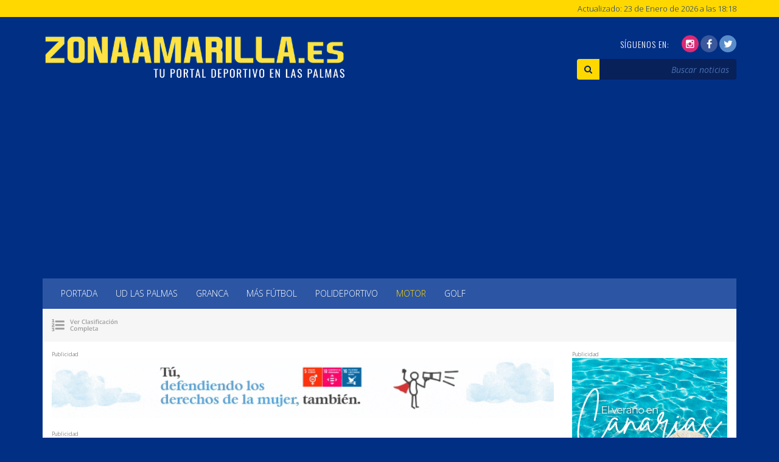

--- FILE ---
content_type: text/html; charset=UTF-8
request_url: https://zonaamarilla.es/2024/04/18/19962-inscripcion-de-altisima-calidad-para-el-48-rally-islas-canarias.html
body_size: 11019
content:
<!DOCTYPE html>
<html lang="es">
    <head>


        <meta charset="utf-8">
        <meta http-equiv="X-UA-Compatible" content="IE=edge">
        <meta name="viewport" content="width=device-width, initial-scale=1, maximum-scale=1">
        <meta name="description" content="Portal deportivo de Las Palmas. Noticias de la UD Las Palmas, Granca, Motor y el deporte regional. Lo que otros no quieren, nosotros te lo contamos.">
        <meta name="keywords" content="UD Las Palmas,CB Gran Canaria,Granca,Las Palmas Atlético,Filial UD Las Palmas,UD,Las Palmas,Gran Canaria,Zona Amarilla,Las Palmas C,Dreamland Gran Canaria">
        
			<meta property="og:image" content="https://zonaamarilla.es/cmsAdmin/uploads/o_1hro9d00q1gsijus7l4su1cd4a.jpg" />
			<meta property="og:image:width" content="1000" />
			<meta property="og:image:height" content="374" />


			<meta property="og:type" content="article" />
			<meta property="og:url" content="https://zonaamarilla.es/2024/04/18/19962-inscripcion-de-altisima-calidad-para-el-48-rally-islas-canarias.html" />
			<meta property="og:title" content="Inscripci&oacute;n de alt&iacute;sima calidad para el 48 Rally Islas Canarias" />
			<meta property="og:description" content="" />

            <meta property="twitter:card" content="summary_large_image">
		        <!-- The above 3 meta tags *must* come first in the head; any other head content must come *after* these tags -->
        <title>Inscripción de altísima calidad para el 48 Rally Islas Canarias</title>

        
        <!-- Bootstrap -->
        <link href="/template/estandar/css/bootstrap.min.css" rel="stylesheet">

        <link rel="stylesheet" href="https://maxcdn.bootstrapcdn.com/font-awesome/4.3.0/css/font-awesome.min.css">
        <link rel="stylesheet" href="/template/estandar/css/swipebox.min.css" type="text/css" media="screen" />
        <link rel="stylesheet" href="/template/estandar/css/jquery.bxslider.css" type="text/css" media="screen" />
        <link rel="stylesheet" href="/template/estandar/css/social-likes_birman.css" type="text/css" media="screen" />

        <link rel="stylesheet" href="/template/estandar/style.css" type="text/css" media="screen" />
        <link rel="stylesheet" href="/template/estandar/css/rrssb.css" type="text/css" media="screen" />

        <link rel="shortcut icon" href="/template/estandar/icons/favicon.ico" type="image/x-icon" />
        <link rel="apple-touch-icon" href="/template/estandar/icons/apple-touch-icon.png" />
        <link rel="apple-touch-icon" sizes="57x57" href="/template/estandar/icons/apple-touch-icon-57x57.png" />
        <link rel="apple-touch-icon" sizes="72x72" href="/template/estandar/icons/apple-touch-icon-72x72.png" />
        <link rel="apple-touch-icon" sizes="76x76" href="/template/estandar/icons/apple-touch-icon-76x76.png" />
        <link rel="apple-touch-icon" sizes="114x114" href="/template/estandar/icons/apple-touch-icon-114x114.png" />
        <link rel="apple-touch-icon" sizes="120x120" href="/template/estandar/icons/apple-touch-icon-120x120.png" />
        <link rel="apple-touch-icon" sizes="144x144" href="/template/estandar/icons/apple-touch-icon-144x144.png" />
        <link rel="apple-touch-icon" sizes="152x152" href="/template/estandar/icons/apple-touch-icon-152x152.png" />
        <link rel="apple-touch-icon" sizes="180x180" href="/template/estandar/icons/apple-touch-icon-180x180.png" />


        <!-- HTML5 shim and Respond.js for IE8 support of HTML5 elements and media queries -->
        <!-- WARNING: Respond.js doesn't work if you view the page via file:// -->
        <!--[if lt IE 9]>
<script src="https://oss.maxcdn.com/html5shiv/3.7.2/html5shiv.min.js"></script>
<script src="https://oss.maxcdn.com/respond/1.4.2/respond.min.js"></script>
<![endif]-->





        <!--<script data-ad-client="ca-pub-2843790855342813" async src="https://pagead2.googlesyndication.com/pagead/js/adsbygoogle.js"></script>-->
        <script src="https://ajax.googleapis.com/ajax/libs/jquery/1.11.1/jquery.min.js"></script>
                
        <script>

            //google
            var d = document,
                h = d.getElementsByTagName('head')[0],
                s = d.createElement('script');
            s.type = 'text/javascript';
            s.async = true;
            s.src = 'https://www.googletagmanager.com/gtag/js?id=UA-122524784-1';
            h.appendChild(s);


            //gtag.js
            window.dataLayer = window.dataLayer || [];
            function gtag(){dataLayer.push(arguments);}
            gtag('js', new Date());

            gtag('config', 'UA-122524784-1');

            var d = document,
                h = d.getElementsByTagName('head')[0],
                s = d.createElement('script');
            s.type = 'text/javascript';
            s.async = true;
            s.src = 'https://pagead2.googlesyndication.com/pagead/js/adsbygoogle.js?client=ca-pub-2843790855342813';
            h.appendChild(s);

            //google tag manager
            (function(w,d,s,l,i){w[l]=w[l]||[];w[l].push({'gtm.start':
                                                          new Date().getTime(),event:'gtm.js'});var f=d.getElementsByTagName(s)[0],
                j=d.createElement(s),dl=l!='dataLayer'?'&l='+l:'';j.async=true;j.src=
                    'https://www.googletagmanager.com/gtm.js?id='+i+dl;f.parentNode.insertBefore(j,f);
                                })(window,document,'script','dataLayer','GTM-TR37CGT');

           

            function loadScript(a){var b=document.getElementsByTagName("head")[0],c=document.createElement("script");c.type="text/javascript",c.src="https://tracker.metricool.com/resources/be.js",c.onreadystatechange=a,c.onload=a,b.appendChild(c)}loadScript(function(){beTracker.t({hash:"893d8d95aaa81731050a772a856ca5e"})});

            //facebook
            (function(d, s, id) {
                var js, fjs = d.getElementsByTagName(s)[0];
                if (d.getElementById(id)) return;
                js = d.createElement(s); js.id = id;
                js.src = 'https://connect.facebook.net/es_ES/sdk.js#xfbml=1&version=v3.0';
                fjs.parentNode.insertBefore(js, fjs);
            }(document, 'script', 'facebook-jssdk'));

        </script>
        <!-- Hotjar Tracking Code for https://zonaamarilla.es -->
        <script>
        (function(h,o,t,j,a,r){
            h.hj=h.hj||function(){(h.hj.q=h.hj.q||[]).push(arguments)};
            h._hjSettings={hjid:2672021,hjsv:6};
            a=o.getElementsByTagName('head')[0];
            r=o.createElement('script');r.async=1;
            r.src=t+h._hjSettings.hjid+j+h._hjSettings.hjsv;
            a.appendChild(r);
        })(window,document,'https://static.hotjar.com/c/hotjar-','.js?sv=');
        </script>
    </head>
    <body>

        <!-- Google Tag Manager (noscript) -->
        <noscript><iframe src="https://www.googletagmanager.com/ns.html?id=GTM-TR37CGT"
                          height="0" width="0" style="display:none;visibility:hidden"></iframe></noscript>
        <!-- End Google Tag Manager (noscript) -->

        
        <div id="header-sup" class="hidden-xs">
            <div class="container">
                Actualizado: 23 de Enero de 2026 a las 18:18            </div>
        </div>
        <header class="hidden-xs">
            <div class="container">
                <a href="/index.php"><div class="logo pull-left"></div></a>
                <div class="pull-right visible-lg visible-md col-md-3 relative sin_padding">
                    <div class="submenu-iconos sin_fondo sin_padding">
                        <div class="separa-30"></div>
                        
                        <li class="red-social hidden-xs hidden-sm"><a href="https://twitter.com/zonaamarillalp" target="_blank"><i class="fa fa-twitter"></i></a></li>

                        
                        <li class="red-social hidden-xs hidden-sm"><a href="https://www.facebook.com/ZonaAmarillaLP/" target="_blank"><i class="fa fa-facebook"></i></a></li>

                        
                        <li class="red-social hidden-xs hidden-sm"><a href="https://www.instagram.com/zonaamarillalp/" target="_blank"><i class="fa fa-instagram"></i></a></li>

                                                <li class="label_redes">Síguenos en:</li>
                    </div>
                    <form class="navbar-form hidden-sm navbar-right" role="search" action="/index.php" method="get">
                        <div class="input-group corporativo">
                            <span class="input-group-addon" id="basic-addon1"><i class="fa fa-search" aria-hidden="true"></i></span>
                            <input type="text" class="form-control" name="termino" placeholder="Buscar noticias" value="">
                        </div>
                    </form>
                </div>
            </div>
        </header>

        <div id="publicidad_externa" class="container">
            <div id="publicidad_externa_div" class="fixed_weno">
                <div class="publicidad_izquierda">
                    <a href="https://weblaspalmas.es">
                        <div class="imagen" style="background-image:url(/cmsAdmin/uploads/o_1eu3dsjvmnft1ep61aijhlp166sa.gif)"></div>
                    </a>
                </div>
                <div class="publicidad_derecha">
                    <a href="https://weblaspalmas.es">
                        <div class="imagen" style="background-image:url(/cmsAdmin/uploads/o_1eu3dsjvmnft1ep61aijhlp166sa.gif)"></div>
                    </a>
                </div>
            </div>
        </div>

        


        <div class="container container-principal">
            <div class="padre_navbar">
                <div class="flotador">
                    <nav class="navbar navbar-default">
                        <div class="container-fluid">
                            <div class="row">
                                <!-- Brand and toggle get grouped for better mobile display -->
                                <div class="navbar-header">
                                    <button type="button" class="navbar-toggle collapsed" data-toggle="collapse" data-target="#bs-example-navbar-collapse-1" aria-expanded="false">
                                        <span class="sr-only">Toggle navigation</span>
                                        <span class="icon-bar"></span>
                                        <span class="icon-bar"></span>
                                        <span class="icon-bar"></span>
                                    </button>
                                    <a class="navbar-brand visible-xs" href="/index.php"><img src="/template/estandar/images/logo.png"></a>
                                </div>

                                <!-- Collect the nav links, forms, and other content for toggling -->
                                <div class="collapse navbar-collapse" id="bs-example-navbar-collapse-1">
                                    <ul class="nav navbar-nav">
                                        <li ><a href="/index.php">Portada</a></li>
                                                                                <li ><a href="/ud-las-palmas/3.html">UD Las Palmas</a></li>
                                                                                <li ><a href="/granca/4.html">Granca</a></li>
                                                                                <li ><a href="/mas-futbol/11.html">Más Fútbol</a></li>
                                                                                <li ><a href="/polideportivo/8.html">Polideportivo</a></li>
                                                                                <li class='active'><a href="/motor/31.html">Motor</a></li>
                                                                                <li ><a href="/golf/9.html">Golf</a></li>
                                        
                                        
                                        <!--<li ><a href="/redes-sociales.html">Redes Sociales</a></li>-->
                                    </ul>
                                    <form class="navbar-form visible-sm hidden-lg hidden-md especial-sm" role="search" action="/index.php" method="get">
                                        <div class="form-group">
                                            <input type="text" class="form-control" name="termino" placeholder="Buscar noticias" value="">
                                        </div>
                                    </form>
                                    <form class="navbar-form hidden-sm hidden-lg hidden-md navbar-right" role="search" action="/index.php" method="get">
                                        <div class="form-group">
                                            <input type="text" class="form-control" name="termino" placeholder="Buscar noticias" value="">
                                        </div>
                                    </form>
                                </div><!-- /.navbar-collapse -->
                            </div>
                        </div><!-- /.container-fluid -->
                    </nav>
                </div>
            </div>
            <ul class="submenu-iconos hidden-sm hidden-xs">
                
                <li class="calificacion hidden-sm"><a target='_blank' href="http://www.laliga.es/laliga-123"><img src="/template/estandar/images/calificacion.png" alt=""></a></li>

                
            </ul>



            <div class="contenido-principal">

<div>
    <div class="col-md-9">
        <div class="separa-15"></div><div class="publicidad" data-title="Banner A-Gobierno de Canarias ">
    <p class="text-xs">Publicidad</p>
        <ul class="">
                <li>
            <a href="www.canarias2030.org" target='_blank'><img src="/cmsAdmin/uploads/o_1ijth63podeo1ef01fnr9gs1o0ca.gif" alt="" class="full-width"></a>        
        </li>
            </ul>
    </div>
<div class="separa-20"></div><div class="publicidad" data-title="Banner A-DUNAS">
    <p class="text-xs">Publicidad</p>
        <ul class="">
                <li>
            <a href="https://www.hotelesdunas.com/ofertas-hoteles-gran-canaria/?utm_source=radiomarcagc_es&utm_medium=banner&utm_content=1920x150_verano2022&utm_campaign=radiomarcagc" target='_blank'><img src="/cmsAdmin/uploads/o_1hhuu0phggagb4v1ssjcgs68ja.png" alt="" class="full-width"></a>        
        </li>
            </ul>
    </div>
<div class="separa-20"></div><div class="publicidad" data-title="Banner A - Agenda 2030">
    <p class="text-xs">Publicidad</p>
        <ul class="">
                <li>
            <a href="www.canarias2030.org" target='_blank'><img src="/cmsAdmin/uploads/o_1i1mlmdob3ounmsl6bhs16ufa.gif" alt="" class="full-width"></a>        
        </li>
            </ul>
    </div>
<div class="separa-20"></div>        <div class="row">              
            <div class="col-md-12">
                <ul class="lista-noticias">
                    <li>
                        

                        <div class="noticia   " >

        
    
        

    <div class="imagen imagennoticia">
        <a  class="categoria ">Motor</a>
        <div class="fecha">
            <!--<div class="comentario">0</div>
            | -->
            18 de Abril de 2024 - 10:43        </div>
        <a >
        
        <div class="foto-noticia" style="background-image:url(/cmsAdmin/uploads/o_1hro9d00q1gsijus7l4su1cd4a.jpg)" title="Inscripción de altísima calidad para el 48 Rally Islas Canarias"></div>
        
        <!--<img src="/cmsAdmin/uploads/o_1hro9d00q1gsijus7l4su1cd4a.jpg" alt="Inscripción de altísima calidad para el 48 Rally Islas Canarias" class="full-width foto-noticia">-->
        
        </a>
    </div>

    






                <h1 class="titularnoticiai tt1 "><a >Inscripción de altísima calidad para el 48 Rally Islas Canarias</a></h1>
    
        <div class="separa-10"></div>
        <p class=" hidden "></p>
        <p><p><strong>Cerca de 100 equipos se han inscrito para una prueba que se celebrar&aacute; del 2 al 4 de mayo en la isla de Gran Canaria. El actual campe&oacute;n europeo, Hayden Paddon; el actual l&iacute;der tras la cita en Hungr&iacute;a, Simone Tempestini; el &uacute;ltimo ganador de la prueba, Yoann Bonato; el vigente campe&oacute;n del S-CER, Jos&eacute; Antonio Su&aacute;rez; el &uacute;ltimo campe&oacute;n regional, Miguel Su&aacute;rez, as&iacute; como el l&iacute;der de esta temporada, Yeray Lemes, figuran entre los inscritos</strong></p>

<p>Fiel a las previsiones, el 48 Rally Islas Canarias presenta una inscripci&oacute;n de altura. La prueba grancanaria, fijada en el calendario del 2 al 4 de mayo, contar&aacute; con cerca de 100 equipos inscritos, una n&oacute;mina en la que no faltan los m&aacute;s destacados de estas &uacute;ltimas temporadas.<br />
<br />
Entre los equipos hay representadas un total de 20 nacionalidades, lo que subraya la internacionalidad del rally. Un total de 74 son veh&iacute;culos inscritos bajo normativa FIA, un n&uacute;mero, sin duda, que se ha ido incrementando durante las &uacute;ltimas ediciones. Nada menos que 33 corresponden a la categor&iacute;a reina (Rally2), 30 a los Rally4, adem&aacute;s de un par de Rally3 y seis Rally5, entre otros.<br />
<br />
Como ya avanz&oacute; la organizaci&oacute;n hace unos d&iacute;as, Yoann Bonato y Benjamin Boulloud defender&aacute;n la victoria que lograron el a&ntilde;o pasado a los mandos de un Citro&euml;n C3 Rally2. Los franceses se enfrentar&aacute;n a los vigentes campeones europeos, y segundos en el &lsquo;Islas Canarias&rsquo; de 2023, Hayden Paddon y John Kennard, que repiten con un Hyundai i20 N Rally2. De hecho, el podio al completo del a&ntilde;o pasado vuelve a tener presencia, y es que Efr&eacute;n Llarena-Sara Fern&aacute;ndez (Skoda Fabia RS Rally2), campeones europeos en 2022, volver&aacute;n a intentarlo en una isla talism&aacute;n para ellos.<br />
<br />
Simone Tempestini-Sergiu Itu, al volante de un Skoda Fabia RS Rally2, repiten en el Rally Islas Canarias, en esta ocasi&oacute;n, como flamantes l&iacute;deres del FIA ERC tras su victoria en Hungr&iacute;a el pasado fin de semana. Mikl&oacute;s Csom&oacute;s-Attila Nagy, con un Skoda Fabia Rally2 Evo, y Mathieu Franceschi-Andy Malfoy, sobre un Skoda Fabia RS Rally2, ambos protagonistas desde lo alto del podio h&uacute;ngaro, tambi&eacute;n recorrer&aacute;n los tramos grancanarios en la presente edici&oacute;n.<br />
<br />
Otro piloto, que ya luci&oacute; el n&uacute;mero uno hace escasas ediciones vuelve para intentar pelear por la victoria. Se trata del polaco Miko Marczyk y su copiloto Szymon Gospodarczyk (Skoda Fabia RS Rally2). Simon Wagner-Gerald Winter (Skoda Fabia RS Rally2), otro equipo que sabe lo que es ganar tramos en el Rally Islas Canarias, tambi&eacute;n se suma en una lista que contempla m&aacute;s de 30 veh&iacute;culos de la categor&iacute;a Rally2.<br />
<br />
<strong>Regreso de Lukyanuk</strong><br />
Vencedor en cuatro ediciones del Rally Islas Canarias y en un par de ocasiones campe&oacute;n europeo, el ruso Alexey Lukyanuk est&aacute; de vuelta y con un objetivo claro: alcanzar las cinco victorias que obtuvo Carlos Sainz en la d&eacute;cada de los 80. En esta ocasi&oacute;n le acompa&ntilde;ar&aacute; a la derecha Yury Kulikov y, por primera vez, se subir&aacute; a un Hyundai i20 N Rally2.<br />
<br />
Una representaci&oacute;n internacional que alberga nombres ya conocidos por la afici&oacute;n canaria, como los de Erik Casi-Igor Bacig&aacute;l (Skoda Fabia RS Rally2), Filip Mares-Radovan Bucha (Toyota GR Yaris Rally2), Andrea Mabellini-Virginia Lenzi (Skoda Fabia Rally2) o Mads Ostberg-Patrik Barth (Citro&euml;n C3 Rally2), entre otros.<br />
<br />
<strong>Peso importante del S-CER</strong><br />
El Supercampeonato de Espa&ntilde;a tendr&aacute; un peso importante en la relaci&oacute;n de inscritos del 48 Rally Islas Canarias. No falta el actual campe&oacute;n, y vigente l&iacute;der, Jos&eacute; Antonio Su&aacute;rez y su copiloto Alberto Iglesias. Los del Skoda Fabia RS Rally2 estar&aacute;n acompa&ntilde;ados por sus compa&ntilde;eros nacionales Alejandro Cach&oacute;n-Borja Rozada (Toyota GR Yaris Rally2), Diego Ruiloba-&Aacute;ngel Vela (Citro&euml;n C3 Rally2), &Oacute;scar Palomo-Sergio Fern&aacute;ndez (Hyundai i20 N Rally2), Iv&aacute;n Ares-Javier Mart&iacute;nez (Hyundai i20 N Rally2) y Roberto Blach-Mauro Zas (Skoda Fabia RS Rally2). Un apartado al que tambi&eacute;n se une Javier Pardo-David de la Puente con un Alpine A-110.<br />
<br />
<strong>La vuelta del apellido McRae</strong><br />
La categor&iacute;a Junior del Rally Islas Canarias trae consigo una amplia n&oacute;mina de j&oacute;venes equipos que disputar&aacute;n la prueba sobre diferentes veh&iacute;culos de la categor&iacute;a Rally4.<br />
<br />
Entre ellos se encuentra el joven Max McRae (Peugeot 208 Rally4), que junto a Cameron Fair encarar&aacute; su primer &lsquo;Islas Canarias&rsquo;, una prueba que ya disput&oacute; su abuelo Jimmy en 1986 y 1992 y su padre Alister en 1992 y 1993.<br />
<br />
Esta categor&iacute;a suma nombres como los de Calle Carlberg-Jorgen Eriksen (Opel Corsa Rally4), Timo Schulz-Michael Wenzel (Opel Corsa Rally4) o las ya mencionadas hace unos d&iacute;as, Cristiana Oprea-Alexia Parteni (Opel Corsa Rally4) y Ekaterina Stratieva-Georgi Avramov (Peugeot 208 Rally4).<br />
<br />
<strong>Destacada representaci&oacute;n regional</strong><br />
Miguel Su&aacute;rez y Eduardo Gonz&aacute;lez, vigentes campeones regionales, tambi&eacute;n volver&aacute;n a estar presentes en la prueba europea con su Citro&euml;n C3 Rally2, al igual que los l&iacute;deres actuales de la provisional, Yeray Lemes-Rogelio Pe&ntilde;ate, que competir&aacute;n con una unidad similar. Luis Monz&oacute;n y Jos&eacute; Carlos D&eacute;niz, con otro montura calcada, regresan a la cita grancanaria despu&eacute;s de su &uacute;ltima presencia en 2022, cuando estuvieron cerca de la victoria.<br />
<br />
Enrique Cruz-Yeray Mujica (Ford Fiesta R5 MKII) tampoco faltar&aacute;n, a la vez que sobresale la presencia del joven Ra&uacute;l Hern&aacute;ndez, junto a Jos&eacute; Murado, con un Skoda Fabia RS Rally2. Sergio Fuentes-Ariday Bonilla (Citro&euml;n C3 Rally2), Walter Delgado-Rub&eacute;n Fumero (Suzuki Swift), Julio Mart&iacute;nez-Pedro Viera (Porsche 997 GT3 2010) y Ra&uacute;l Quesada-Daniel Sosa (Skoda Fabia N5), enriquecen este apartado siempre interesante.<br />
<br />
Un certamen local que sumar&aacute; enteros con la presencia de los cert&aacute;menes Rally &amp; You Bp Ultimate Plus Car Cup y una Clio Trophy Canarias que, entre ambos, suman algo m&aacute;s de 15 equipos.<br />
<br />
La lista oficial de inscritos se publicar&aacute; el pr&oacute;ximo martes 23 de abril a las 14:00 h. Ese mismo d&iacute;a, pero a las 13:00 h, el Gran Canaria Arena acoger&aacute; la presentaci&oacute;n oficial del 48 Rally Islas Canarias.<br />
<br />
El Rally Islas Canarias est&aacute; organizado por Todo Sport y promovido por el Gobierno de Canarias por Promotur Turismo de Canarias, el Cabildo de Gran Canaria a trav&eacute;s de su Instituto Insular de Deportes y el Patronato de Turismo de Gran Canaria, el Ayuntamiento de las Palmas de Gran Canaria v&iacute;a su Instituto Municipal de Deportes y la concejal&iacute;a de Turismo y LPA Visit. Colaboran empresas privadas como Fred. Olsen Express &amp; Bale&agrave;ria, Hyundai Canarias, Avis Canarias, Repuestos Doral, Lopesan, Sonocom, ServiTecni y Estaci&oacute;n Bp El Taro.</p>
</p>
    <div class="separa-10"></div>
    <div style="height:37px">
<!-- Buttons start here. Copy this ul to your document. -->
<ul class="rrssb-buttons clearfix">
    
    <li class="rrssb-facebook">
        <!--  Replace with your URL. For best results, make sure you page has the proper FB Open Graph tags in header: https://developers.facebook.com/docs/opengraph/howtos/maximizing-distribution-media-content/ -->
        <a href="https://www.facebook.com/sharer/sharer.php?u=http://zonaamarilla.es/2024/04/18/19962-inscripcion-de-altisima-calidad-para-el-48-rally-islas-canarias.html" class="popup">
            <span class="rrssb-icon"><svg xmlns="http://www.w3.org/2000/svg" viewBox="0 0 29 29"><path d="M26.4 0H2.6C1.714 0 0 1.715 0 2.6v23.8c0 .884 1.715 2.6 2.6 2.6h12.393V17.988h-3.996v-3.98h3.997v-3.062c0-3.746 2.835-5.97 6.177-5.97 1.6 0 2.444.173 2.845.226v3.792H21.18c-1.817 0-2.156.9-2.156 2.168v2.847h5.045l-.66 3.978h-4.386V29H26.4c.884 0 2.6-1.716 2.6-2.6V2.6c0-.885-1.716-2.6-2.6-2.6z"/></svg></span>
            <span class="rrssb-text">facebook</span>
        </a>
    </li>
    <li class="rrssb-twitter">
        <!-- Replace href with your Meta and URL information  -->
       <!-- <a href="https://twitter.com/intent/tweet?text=http://zonaamarilla.es/2024/04/18/19962-inscripcion-de-altisima-calidad-para-el-48-rally-islas-canarias.html" -->
        <a href="https://twitter.com/intent/tweet?original_referer=http://zonaamarilla.es/2024/04/18/19962-inscripcion-de-altisima-calidad-para-el-48-rally-islas-canarias.html&related=ZonaAmarillaLP&text=Inscripci%C3%B3n+de+alt%C3%ADsima+calidad+para+el+48+Rally+Islas+Canarias&tw_p=tweetbutton&url=http://zonaamarilla.es/2024/04/18/19962-inscripcion-de-altisima-calidad-para-el-48-rally-islas-canarias.html&via=ZonaAmarillaLP"
           class="popup">
            <span class="rrssb-icon"><svg xmlns="http://www.w3.org/2000/svg" viewBox="0 0 28 28"><path d="M24.253 8.756C24.69 17.08 18.297 24.182 9.97 24.62a15.093 15.093 0 0 1-8.86-2.32c2.702.18 5.375-.648 7.507-2.32a5.417 5.417 0 0 1-4.49-3.64c.802.13 1.62.077 2.4-.154a5.416 5.416 0 0 1-4.412-5.11 5.43 5.43 0 0 0 2.168.387A5.416 5.416 0 0 1 2.89 4.498a15.09 15.09 0 0 0 10.913 5.573 5.185 5.185 0 0 1 3.434-6.48 5.18 5.18 0 0 1 5.546 1.682 9.076 9.076 0 0 0 3.33-1.317 5.038 5.038 0 0 1-2.4 2.942 9.068 9.068 0 0 0 3.02-.85 5.05 5.05 0 0 1-2.48 2.71z"/></svg></span>
            <span class="rrssb-text">twitter</span>
        </a>
    </li>
    <li class="rrssb-whatsapp">
        <a href="whatsapp://send?text=http://zonaamarilla.es/2024/04/18/19962-inscripcion-de-altisima-calidad-para-el-48-rally-islas-canarias.html" data-action="share/whatsapp/share">
            <span class="rrssb-icon">
                <svg xmlns="http://www.w3.org/2000/svg" width="90" height="90" viewBox="0 0 90 90"><path d="M90 43.84c0 24.214-19.78 43.842-44.182 43.842a44.256 44.256 0 0 1-21.357-5.455L0 90l7.975-23.522a43.38 43.38 0 0 1-6.34-22.637C1.635 19.63 21.415 0 45.818 0 70.223 0 90 19.628 90 43.84zM45.818 6.983c-20.484 0-37.146 16.535-37.146 36.86 0 8.064 2.63 15.533 7.076 21.61l-4.64 13.688 14.274-4.537A37.122 37.122 0 0 0 45.82 80.7c20.48 0 37.145-16.533 37.145-36.857S66.3 6.983 45.818 6.983zm22.31 46.956c-.272-.447-.993-.717-2.075-1.254-1.084-.537-6.41-3.138-7.4-3.495-.993-.36-1.717-.54-2.438.536-.72 1.076-2.797 3.495-3.43 4.212-.632.72-1.263.81-2.347.27-1.082-.536-4.57-1.672-8.708-5.332-3.22-2.848-5.393-6.364-6.025-7.44-.63-1.076-.066-1.657.475-2.192.488-.482 1.084-1.255 1.625-1.882.543-.628.723-1.075 1.082-1.793.363-.718.182-1.345-.09-1.884-.27-.537-2.438-5.825-3.34-7.977-.902-2.15-1.803-1.793-2.436-1.793-.63 0-1.353-.09-2.075-.09-.722 0-1.896.27-2.89 1.344-.99 1.077-3.788 3.677-3.788 8.964 0 5.288 3.88 10.397 4.422 11.113.54.716 7.49 11.92 18.5 16.223 11.01 4.3 11.01 2.866 12.996 2.686 1.984-.18 6.406-2.6 7.312-5.107.9-2.513.9-4.664.63-5.112z"/></svg>
            </span>
            <span class="rrssb-text">Whatsapp</span>
        </a>
    </li>
    <li class="rrssb-googleplus">
        <!-- Replace href with your meta and URL information.  -->
        <a href="https://plus.google.com/share?url=http://zonaamarilla.es/2024/04/18/19962-inscripcion-de-altisima-calidad-para-el-48-rally-islas-canarias.html" class="popup">
            <span class="rrssb-icon">
                <svg xmlns="http://www.w3.org/2000/svg" width="24" height="24" viewBox="0 0 24 24"><path d="M21 8.29h-1.95v2.6h-2.6v1.82h2.6v2.6H21v-2.6h2.6v-1.885H21V8.29zM7.614 10.306v2.925h3.9c-.26 1.69-1.755 2.925-3.9 2.925-2.34 0-4.29-2.016-4.29-4.354s1.885-4.353 4.29-4.353c1.104 0 2.014.326 2.794 1.105l2.08-2.08c-1.3-1.17-2.924-1.883-4.874-1.883C3.65 4.586.4 7.835.4 11.8s3.25 7.212 7.214 7.212c4.224 0 6.953-2.988 6.953-7.082 0-.52-.065-1.104-.13-1.624H7.614z"/></svg>            </span>
            <span class="rrssb-text">google+</span>
        </a>
    </li>
    <li class="rrssb-pinterest">
        <!-- Replace href with your meta and URL information.  -->
        <a target="_blank" href="http://pinterest.com/pin/create/button/?url=http://zonaamarilla.es/2024/04/18/19962-inscripcion-de-altisima-calidad-para-el-48-rally-islas-canarias.html;media=http://zonaamarilla.es/cmsAdmin/uploads/o_1hro9d00q1gsijus7l4su1cd4a.jpg&amp;description=Inscripci%C3%B3n+de+alt%C3%ADsima+calidad+para+el+48+Rally+Islas+Canarias">
            <span class="rrssb-icon">
                <svg xmlns="http://www.w3.org/2000/svg" viewBox="0 0 28 28"><path d="M14.02 1.57c-7.06 0-12.784 5.723-12.784 12.785S6.96 27.14 14.02 27.14c7.062 0 12.786-5.725 12.786-12.785 0-7.06-5.724-12.785-12.785-12.785zm1.24 17.085c-1.16-.09-1.648-.666-2.558-1.22-.5 2.627-1.113 5.146-2.925 6.46-.56-3.972.822-6.952 1.462-10.117-1.094-1.84.13-5.545 2.437-4.632 2.837 1.123-2.458 6.842 1.1 7.557 3.71.744 5.226-6.44 2.924-8.775-3.324-3.374-9.677-.077-8.896 4.754.19 1.178 1.408 1.538.49 3.168-2.13-.472-2.764-2.15-2.683-4.388.132-3.662 3.292-6.227 6.46-6.582 4.008-.448 7.772 1.474 8.29 5.24.58 4.254-1.815 8.864-6.1 8.532v.003z"/></svg>
            </span>
            <span class="rrssb-text">pinterest</span>
        </a>
    </li>
    <li class="rrssb-email">
        <!-- Replace subject with your message using URL Endocding: http://meyerweb.com/eric/tools/dencoder/ -->
        <a href="mailto:?subject=Inscripci%C3%B3n+de+alt%C3%ADsima+calidad+para+el+48+Rally+Islas+Canarias;body=http://zonaamarilla.es/2024/04/18/19962-inscripcion-de-altisima-calidad-para-el-48-rally-islas-canarias.html">
            <span class="rrssb-icon"><svg xmlns="http://www.w3.org/2000/svg" viewBox="0 0 28 28"><path d="M20.11 26.147c-2.335 1.05-4.36 1.4-7.124 1.4C6.524 27.548.84 22.916.84 15.284.84 7.343 6.602.45 15.4.45c6.854 0 11.8 4.7 11.8 11.252 0 5.684-3.193 9.265-7.398 9.3-1.83 0-3.153-.934-3.347-2.997h-.077c-1.208 1.986-2.96 2.997-5.023 2.997-2.532 0-4.36-1.868-4.36-5.062 0-4.75 3.503-9.07 9.11-9.07 1.713 0 3.7.4 4.6.972l-1.17 7.203c-.387 2.298-.115 3.3 1 3.4 1.674 0 3.774-2.102 3.774-6.58 0-5.06-3.27-8.994-9.304-8.994C9.05 2.87 3.83 7.545 3.83 14.97c0 6.5 4.2 10.2 10 10.202 1.987 0 4.09-.43 5.647-1.245l.634 2.22zM16.647 10.1c-.31-.078-.7-.155-1.207-.155-2.572 0-4.596 2.53-4.596 5.53 0 1.5.7 2.4 1.9 2.4 1.44 0 2.96-1.83 3.31-4.088l.592-3.72z"/></svg></span>
            <span class="rrssb-text">email</span>
        </a>
    </li>
    
</ul>
<!-- Buttons end here --></div>
        


    
</div>
<div class="clearfix"></div>
                        <div class="clearfix"></div>

                        <!--<div style="height:37px"></div>-->

                                                
                                                <div class="clearfix"></div>
                        <div class="separa"></div>
                        
                    </li>
                </ul>
            </div>    
        </div>
        <div class="separa-20"></div>
        <div class="publicidad" data-title="CajaSiete - Abajo">
    <p class="text-xs">Publicidad</p>
        <ul class="">
                <li>
            <a href="https://www.cajasiete.com/particulares/" target='_blank'><img src="/cmsAdmin/uploads/o_1enqcl5jnvhn1ekq145a30enpca.jpg" alt="" class="full-width"></a>        
        </li>
            </ul>
    </div>
<div class="separa-20"></div>
    </div>

    <div class="col-md-3">
        <div id="lateral"><div class="separa-15"></div><div class="publicidad" data-title="Banner B-Vistaflor">
    <p class="text-xs">Publicidad</p>
        <ul class="">
                <li>
            <a href="https://hotelesvistaflor.com" target='_blank'><img src="/cmsAdmin/uploads/o_1it39dj251pc11cljmkiu1n1qb9a.png" alt="" class="full-width"></a>        
        </li>
            </ul>
    </div>
<div class="separa-20"></div><div class="publicidad" data-title="Banner B-Gobierno de Canarias">
    <p class="text-xs">Publicidad</p>
        <ul class="">
                <li>
            <a href="www.canarias2030.org" target='_blank'><img src="/cmsAdmin/uploads/o_1ijth73uh1g6cgftgmagfa1g4pa.gif" alt="" class="full-width"></a>        
        </li>
            </ul>
    </div>
<div class="separa-20"></div><div class="publicidad" data-title="Banner B Miguel Leon">
    <p class="text-xs">Publicidad</p>
        <ul class="">
                <li>
            <a href="https://miguelleon.es" target='_blank'><img src="/cmsAdmin/uploads/o_1jbe493q11ohb1085viebk8nsda.png" alt="" class="full-width"></a>        
        </li>
            </ul>
    </div>
<div class="separa-20"></div><div class="publicidad" data-title="Banner B-DUNAS">
    <p class="text-xs">Publicidad</p>
        <ul class="">
                <li>
            <a href="https://www.hotelesdunas.com/ofertas-hoteles-gran-canaria/?utm_source=zonaamarilla_es&utm_medium=banner&utm_content=327x271_verano2022&utm_campaign=zonaamarilla" target='_blank'><img src="/cmsAdmin/uploads/o_1hhuu1k5btld5gcppb126b13uda.png" alt="" class="full-width"></a>        
        </li>
            </ul>
    </div>
<div class="separa-20"></div><div>
    <div class="fb-page" data-href="https://www.facebook.com/ZonaAmarillaLP/" data-tabs="timeline" data-small-header="false" data-height="1000" data-adapt-container-width="true" data-hide-cover="false" data-show-facepile="true"><blockquote cite="https://www.facebook.com/ZonaAmarillaLP/" class="fb-xfbml-parse-ignore"><a href="https://www.facebook.com/ZonaAmarillaLP/">Facebook</a></blockquote></div>
    
</div><div class="separa-20"></div><div class="publicidad" data-title="Banner B - Radio MARCA">
    <p class="text-xs">Publicidad</p>
        <ul class="">
                <li>
            <a href="http://radiomarcagrancanaria.com/publicidad.html" target='_blank'><img src="/cmsAdmin/uploads/o_1fpp5n4o4mi1auk10mv1us21d6da.jpg" alt="" class="full-width"></a>        
        </li>
            </ul>
    </div>
<div class="separa-20"></div><div>
    <div class="text-center">
        <a href="https://twitter.com/ZonaAmarillaLP?ref_src=twsrc%5Etfw" class="twitter-follow-button" data-show-count="false">Follow @ZonaAmarillaLP</a><script async src="https://platform.twitter.com/widgets.js" charset="utf-8"></script>
    </div>

        <div class="twitt">
        <a class="twitter-timeline" data-height="800" data-theme="light" href="https://twitter.com/zonaamarillalp">Tweets de zonaamarillalp</a><script async src="https://platform.twitter.com/widgets.js" charset="utf-8"></script>
    </div>
    </div><div class="separa-20"></div><div class="publicidad" data-title="Banner B-Valle Marina">
    <p class="text-xs">Publicidad</p>
        <ul class="">
                <li>
            <a href="https://vallemarina.es" target='_blank'><img src="/cmsAdmin/uploads/o_1gflvvrv219lg1on1i14l051gm0a.gif" alt="" class="full-width"></a>        
        </li>
            </ul>
    </div>
<div class="separa-20"></div><div class="publicidad" data-title="BANNER B - DIELCA">
    <p class="text-xs">Publicidad</p>
        <ul class="">
                <li>
            <a href="https://www.dielca.com" target='_blank'><img src="/cmsAdmin/uploads/o_1ff02j4r75sl1mhn1qtafq919mfa.png" alt="" class="full-width"></a>        
        </li>
            </ul>
    </div>
<div class="separa-20"></div><div class="publicidad" data-title="Cajasiete Banner B">
    <p class="text-xs">Publicidad</p>
        <ul class="">
                <li>
            <a href="https://www.cajasiete.com/" target='_blank'><img src="/cmsAdmin/uploads/o_1eitelrct1cletna4i4vn8h4ra.jpg" alt="" class="full-width"></a>        
        </li>
            </ul>
    </div>
<div class="separa-20"></div></div>    </div>
    <div class="clearfix"></div>
</div>
<div class="separa-20"></div>

<div class="clearfix"></div>
</div>
<div class="clearfix"></div>
</div>

<div class="clearfix"></div>

<div class="separa-40"></div>

<footer>

        <div class="col-md-4 text-right">
        <a href="https://play.google.com/store/apps/details?id=com.zonaamarilla.weblaspalmas" target="_blank"><img class="icono-app" src="/template/estandar/images/app_1.png" /></a>
        <a href="https://apps.apple.com/us/app/zona-amarilla/id1454792779" target="_blank"><img class="icono-app" src="/template/estandar/images/app_2.png" /></a>
        </div>
        <div class="col-md-8 text-right">
                                    <a class="otro-contenido" href="/otros-contenidos/aviso-legal/2.html">Aviso Legal</a>
                                    <a class="otro-contenido" href="/otros-contenidos/condiciones-de-uso/11.html">Condiciones de uso</a>
                                                <a class="otro-contenido" href="/otros-contenidos/politica-de-privacidad/7.html">Política de Privacidad</a>
                        <br>
            <small>Copyright © Zona Amarilla. Todos los derechos reservados. - Página web realizada por <a href="http://www.weblaspalmas.es" target="_blank">Web Las Palmas</a></small>
        </div>
       <div class="clearfix"></div>
</footer>

<div class="separa-40"></div>

<!-- jQuery (necessary for Bootstrap's JavaScript plugins) -->

<script src='https://www.google.com/recaptcha/api.js'></script>

<!-- Include all compiled plugins (below), or include individual files as needed -->
<script src="/template/estandar/js/bootstrap.min.js"></script>

<script src="/template/estandar/js/jquery.swipebox.min.js"></script>
<script src="/template/estandar/js/jquery.bxslider.min.js"></script>
<script src="/template/estandar/js/social-likes.min.js"></script>
<script src="/template/estandar/js/rrssb.min.js"></script>

<script type="text/javascript" src="/template/estandar/js/mis-scripts.js"></script>

</body>
</html>




--- FILE ---
content_type: text/html; charset=utf-8
request_url: https://www.google.com/recaptcha/api2/aframe
body_size: -87
content:
<!DOCTYPE HTML><html><head><meta http-equiv="content-type" content="text/html; charset=UTF-8"></head><body><script nonce="BK8Gi5l0gqreosKXt7b5UQ">/** Anti-fraud and anti-abuse applications only. See google.com/recaptcha */ try{var clients={'sodar':'https://pagead2.googlesyndication.com/pagead/sodar?'};window.addEventListener("message",function(a){try{if(a.source===window.parent){var b=JSON.parse(a.data);var c=clients[b['id']];if(c){var d=document.createElement('img');d.src=c+b['params']+'&rc='+(localStorage.getItem("rc::a")?sessionStorage.getItem("rc::b"):"");window.document.body.appendChild(d);sessionStorage.setItem("rc::e",parseInt(sessionStorage.getItem("rc::e")||0)+1);localStorage.setItem("rc::h",'1769197561597');}}}catch(b){}});window.parent.postMessage("_grecaptcha_ready", "*");}catch(b){}</script></body></html>

--- FILE ---
content_type: text/css
request_url: https://zonaamarilla.es/template/estandar/style.css
body_size: 5693
content:
/*@import url(https://fonts.googleapis.com/css?family=Source+Sans+Pro:300,400,600,400italic,600italic);*/
@import url(https://fonts.googleapis.com/css?family=Open+Sans:400,300,400italic,600,700);
@import url('https://fonts.googleapis.com/css?family=Oswald:300,400');
@import url(css/social.css);

h1,h2,h3,h4,h5,h6{
    font-weight: 700;
    color: #2c56a4;

}
h1{font-size: 63px;}
h2{font-size:36px;}
h3{font-size:30px;}

ul,li{margin:0px;padding:0px;list-style:none;}

html,body{height:100%;}
body{
    font-family: "Open Sans";
    color:#454545;
    font-size:16px;
    font-weight: 300;
    background-color:#012F84;
}

.relative {position: relative}

p{text-align:justify;}
a:hover{text-decoration: none}
a {
    color: #2c56a4;
    text-decoration: none;
}

.full-width{width:100%;}
.imagen{background-size:cover;background-position:center center;background-repeat: no-repeat;}
hr{border-color:#ddd;}
.separa,.separa-10{height:10px;}
.separa-15{height:15px;}
.separa-20{height:20px;}
.separa-30{height:30px;}
.separa-40{height:40px;}
.text-primary{color:#2c56a4;}
.btn{border-radius: 0px;text-transform: uppercase;font-style:normal;}
.btn.btn-lg{font-size:30px;padding:10px 30px;font-weight: 300;}
.btn.btn-primary{background-color:#445d93;border:none;}
.btn.btn-info{background-color:#163a7b;border:none;}
.btn.btn-warning{background-color:#FDD600;color:#2c56a4;border:none;}
.text-primary{ color:#3678ee; }
.titular2{font-size:14px;text-transform: uppercase;}
.grey{ background-color: rgba(0, 161, 225, 0.1); }
.margin-top-0{margin-top:0px;}
.margin-bottom-0{margin-bottom:0px;}
.imagen{background-size:cover;background-position:center center;background-repeat: no-repeat;}
.bordered{ border:solid 19px #fff; }
.wrapper-flex,.wrapper-flex-mobile{
    display: -webkit-box;      /* OLD - iOS 6-, Safari 3.1-6 */
    display: -moz-box;/* OLD - Firefox 19- (buggy but mostly works) */
    display: -ms-box;      /* TWEENER - IE 10 */
    display: -webkit-flex;     /* NEW - Chrome */
    display: flex;

    align-items: center;
    -webkit-align-items: center;
    justify-content: center;
    -webkit-justify-content: center;
}
.wrapper-flex-2{
    display: -webkit-box;      /* OLD - iOS 6-, Safari 3.1-6 */
    display: -moz-box;/* OLD - Firefox 19- (buggy but mostly works) */
    display: -ms-box;      /* TWEENER - IE 10 */
    display: -webkit-flex;     /* NEW - Chrome */
    display: flex;

    align-items: left;
    -webkit-align-items: left;
    justify-content: left;
    -webkit-justify-content: left;
}

#header-sup{
    background-color: #ffd800;
    text-align:right;
    color:#012f85;
    font-size: 13px;
    padding:5px 0;
}

header .logo{
    height:90px;
    background-image: url(images/logo.png);
    background-size: contain;
    background-position: center left;
    background-repeat: no-repeat;
    margin:20px 0;
    width:100%;
    max-width:500px;
}
header .logo-union-deportiva{
    height:116px;
    width:100%;
    max-width:260px;
    background-image: url(images/logo-las-palmas.png);
    background-repeat: no-repeat;
    background-position: center right;
    background-size: contain;
    margin:5px 0;
}

.google-auto-placed, .GoogleActiveViewElement{max-width: 100%;}

.navbar-default{
    background-color:#2C55A3;
    border:none;
    border-radius: 0px;
    margin-bottom: 0px;
}
.navbar-default .navbar-nav>li>a{
    font-size: 14px;
    color:#fff;
    text-transform: uppercase;
}
.navbar-default .navbar-nav>.active>a, .navbar-default .navbar-nav>.active>a:focus, .navbar-default .navbar-nav>.active>a:hover,.navbar-default .navbar-nav>li>a:focus, .navbar-default .navbar-nav>li>a:hover{
    background:none;
    color:#ffd800;
}
.navbar-default .navbar-form .form-control{
    border:solid 1px #153D88;
    background-color:#6583bc;
    color:#183F8A;
    background-image:url(images/search-icon.png);
    background-repeat: no-repeat;
    background-size:26px;
    background-position: 3px;
    padding-left:45px;
}
.navbar-default .navbar-form .form-control::-webkit-input-placeholder { color:#2c56a4; }
.navbar-default .navbar-form .form-control::-moz-placeholder { color:#2c56a4; } /* firefox 19+ */
.navbar-default .navbar-form .form-control:-ms-input-placeholder { color:#2c56a4; } /* ie */
.navbar-default .navbar-form .form-control:-moz-placeholder { color:#2c56a4; }
.navbar-brand{padding:10px;}
.navbar-brand img{height:30px;}
.navbar-default .navbar-toggle:focus, .navbar-default .navbar-toggle:hover{background-color:rgba(0,0,0,0.4);}
.navbar-default .navbar-toggle{
    border:solid 1px rgba(255,255,255,0.4);
}
.navbar-default .navbar-toggle .icon-bar{
    border:solid 1px rgba(255,255,255,0.4);
    background:none;
}
.navbar-default .navbar-collapse, .navbar-default .navbar-form{border-color:rgba(0,0,0,0.4);}

.contenido-principal{
    background-color:#fff;overflow: hidden;
}

.submenu-iconos{
    list-style: none;
    margin:0px;
    padding:15px;
    background-color:#F6F6F6;
}
.submenu-iconos>li{
    display: inline-block;
    text-align:center;
    position:relative;
}
.submenu-iconos>li.escudo{
    width:30px;
}
.submenu-iconos .numero{
    position:absolute;
    top:0px;
    left:0px;
    z-index:-1;
    width:30px;
    height:30px;
    line-height:30px;
    color:#fff;
    font-size:12px;
    text-shadow: 1px 1px 1px rgba(0,0,0,0.4);
}
.submenu-iconos>li.escudo:hover{
    background-color:#2C55A3;
}
.submenu-iconos>li.escudo:hover .numero{z-index:1}
.submenu-iconos>li.escudo.verde:hover{
    background-color:#77c65a;
}
.submenu-iconos>li.escudo.naranja:hover{
    background-color:#e59222;
}
.submenu-iconos>li.escudo.rojo:hover{
    background-color:#c65a5a;
}
.submenu-iconos>li.escudo:hover img{
    opacity:0;
}
.submenu-iconos>li.escudo.borde:hover img{
    opacity:1;
    -moz-transform: scale(1.5);
    -webkit-transform: scale(1.5);
    -o-transform: scale(1.5);
    -ms-transform: scale(1.5);
    transform: scale(1.5);    
}
.tooltip.top .tooltip-arrow {
    border-top-color: #012F84; /* black */
}
.tooltip.in{
    opacity:1;
    filter:alpha(opacity=100)
}
.tooltip-inner{
    background-color:#012F84;
    color:#ffd800;
}
.submenu-iconos>li.escudo.borde:hover .numero{z-index:0}
.submenu-iconos>li.escudo.borde:hover{
    background:none;
}

.submenu-iconos>li img{
    height:30px;
}
.submenu-iconos>li.red-social{
    float:right;
    margin-left:3px;
}
.submenu-iconos>li.red-social i{display:inline-block;width:28px;height:28px;text-align: center;line-height: 28px;background-color:#164693;color:#fff;border-radius: 100%;}
.submenu-iconos>li.red-social i.fa-facebook{background-color:#3A589B;}
.submenu-iconos>li.red-social i.fa-twitter{background-color: #598DCA;}
.submenu-iconos>li.red-social i.fa-rss{background-color:#E19126;}
.submenu-iconos>li.red-social i.fa-youtube{background-color:#CF3427;}
.submenu-iconos>li.red-social i.fa-soundcloud{background-color:#d13709;}
.submenu-iconos>li.red-social i.fa-pinterest{background-color:#c01115;}
.submenu-iconos>li.red-social i.fa-instagram{background-color:#da2a75;}
.submenu-iconos>li.red-social img{
    height:26px;
    margin-left:5px;
}
.submenu-iconos>li.calificacion img{
    height:22px;
}
.lista-noticias-reducidas li{
    padding:10px 5px;
    border-bottom:solid 1px #eee;
}
.lista-noticias-reducidas li:nth-child(2n){background-color:#f5f5f5;}
.lista-noticias .noticia{
    margin:15px 0;
}
.lista-noticias .noticia .imagen{
    border-bottom:solid 5px #ffd800;
    position:relative;
}

/*.lista-noticias .noticia .imagen:after{
content:"";
display:block;
padding-top:45%;

}*/
.lista-noticias .noticia .imagen>.categoria{
    position:absolute;
    top:0px;
    left:0px;
    padding:4px 10px;
    font-size:13px;
    text-transform: uppercase;
    color:#ffffff;
    background-color: #2c56a4;
}
.lista-noticias .noticia .imagen>.fecha{
    position:absolute;
    bottom:0px;
    right:0px;
    padding:4px 10px;
    font-size: 11px;
    font-weight: 400;
    text-transform: uppercase;
    background-color: #ffd800;
    color:#2c56a4;
}
.lista-noticias .noticia .imagen>.fecha .comentario{
    width:26px;
    height:22px;
    background-image: url(images/coment-icon.png);
    background-size: contain;
    color:#fff;
    line-height: 18px;
    text-align: center;
    font-size: 10px;
    display: inline-block;
}
.lista-noticias .noticia .imagen .icono-video{
    position: absolute;
    top:50%;
    left:50%;
    width: 86px;
    height: 86px;
    background-image: url(images/icono-video.png);
    background-size: contain;
    margin-top:-43px;
    margin-left:-43px;
}
.lista-noticias .noticia h2>a,.lista-noticias .noticia h3>a{ color:#2c56a4;}
.lista-noticias .noticia .subtitulo{
    font-size: 14px;
    text-transform: uppercase;
    padding:5px 5px;
    border-top:solid 1px #ddd;
    border-bottom:solid 1px #ddd;
    color:#898989;
    margin:10px 0;
}
.lista-noticias .noticia .subtitulo p{
    margin: 0px;    
}
.lista-noticias .noticia .subtitulo .parte-izquierda{
    text-align: left;
    float: left;
}
.lista-noticias .noticia .subtitulo .parte-derecha{
    text-align: right;
    float: right;
}
.lista-noticias .noticia .relacionadas{
    background-color: #f8f8f8;
    padding: 15px;
    margin:0px;
}
.lista-noticias .noticia .relacionadas>li{overflow:hidden;}
.lista-noticias .noticia .relacionadas>li>a{margin:0px;padding:0px;margin-bottom:5px;color:#2c56a4;font-size: 12px;text-overflow: ellipsis;white-space: nowrap;}
.lista-noticias .noticia .relacionadas>li>a>.fa{font-size:16px;}


.noticia.opinion h2,.noticia.opinion h3{margin-top:0px;}
.noticia.opinion .ver_mas{
    display:block;
    text-align:center;
    font-size:12px;
    padding:5px;
    margin-top:-5px;
    background-color:#ffd800;
    color:#2c56a4;
}
.noticia.opinion .fecha{
    font-size: 14px;
    display:inline-block;
    color: #333;

}
.noticia.opinion .imagen{
    width:100%;
    display:block;
    border:solid 5px #ffd800;
    border-radius: 100%;
    background-size: cover !important;
    margin:0 auto;
}
.noticia.opinion .imagen:after{
    content:"";
    display:block;
    padding-top:100%;
}
.lista-opiniones-grande>li{
    position:relative;
    padding:5px 5px 0px 5px;
}
.lista-opiniones-grande .imagen{
    width:90px;
    height:90px;
    border-radius: 100%;
    border:solid 4px #ffd800;
    position:absolute;
    top:5px;
    left:5px;
    background-position: center center;
    background-size: cover !important;
    background-repeat: no-repeat;
}
.lista-opiniones-grande .contenido{
    width:calc( 100% - 45px );
    float:right;
}
.lista-opiniones-grande .contenido>h3{ 
    font-size: 14px;
    color:#2c56a4;
    font-weight: 400;
    height:30px;
    padding-left:65px;
    overflow:hidden;
}
.lista-opiniones-grande .contenido>h6{
    background-color: #ffd800;
    font-size:10px;
    color:#2c56a4;
    padding:5px;
    padding-left:65px;
}
#lateral h4.titular{ 
    background-color: #2C55A3; color:#fff;
    font-size: 18px;text-transform: uppercase;
    font-weight: 300;
    margin:0px;
    padding:8px;
    margin-bottom:10px;
}
#lateral .lista-opiniones>li{
    position:relative;
    padding:5px 5px 0px 5px;
}
#lateral .lista-opiniones>li:nth-child(2n){
    background-color: #FDF7D8;

}
#lateral .lista-opiniones .imagen{
    width:90px;
    height:90px;
    border-radius: 100%;
    border:solid 4px #ffd800;
    position:absolute;
    top:5px;
    right:5px;
    background-position: center center;
    background-size: cover !important;
    background-repeat: no-repeat;
}
#lateral .lista-opiniones .contenido{
    width:calc( 100% - 45px );
    float:left;
}
#lateral .lista-opiniones .contenido>h3{ 
    font-size: 14px;
    color:#2c56a4;
    font-weight: 400;
    height:30px;
    padding-right:45px;
    overflow:hidden;
}
#lateral .lista-opiniones .contenido>h6{
    background-color: #ffd800;
    font-size:10px;
    color:#2c56a4;
    padding:5px;
}
#lateral .mas_opiniones{
    background-color:#FDF7D8;
    padding:5px;
    text-align:center;
    font-size:14px;
    color:#2c56a4;
    text-transform: uppercase;
    display:block;
}
#lateral .lista-ultima-hora li{
    padding:5px 10px;
    font-size:14px;
    font-weight: 400;
}
#lateral .lista-ultima-hora li:nth-child(2n){
    background-color: #f2f2f2;
}
#lateral .lista-ultima-hora li>a{color:#494949;}
#lateral .lista-ultima-hora li>a>span{color:#2c56a4;}

#lateral p.text-primary{font-size:14px;color: #2c56a4;}

#lateral .lista-encuesta{line-height:32px;font-size:12px;}
#lateral .lista-encuesta>li{margin-bottom:3px;}

#lateral .lista-encuesta .opcion{
    width:70%;float:left;
    background-color:#ECECEC;
    border-left:solid 5px #2C55A3;
    padding-left:5px;
    color:#000;
    font-weight: 400;
    border-right:solid 1px #ddd;
}
#lateral .lista-encuesta .opcion.completa{
    width:100%;
}
#lateral .lista-encuesta .votos{
    width:30%;float:right;
    background-color:#f5f5f5;
    padding-right:5px;
}

.publicidad{
    background-color: #fff;
    /* padding:10px; */
}
.publicidad .text-xs{font-size:9px;margin:0px;}
.publicidad.googlepubli{ position: relative;}

.galeria .imagen:after{content:"";display:block;padding-top:70%;margin-bottom:30px;border:solid 3px #ffd800;}

.lista_archivos li{padding:10px 5px;border-bottom:solid 1px #eee;} 
.lista_archivos li:nth-child(2n){background-color:#f5f5f5;}
footer{
    background-color: #FDD600;
    color:#2c56a4;
    font-size: 14px;
    padding:20px;
    border-bottom:solid 5px #2C55A3;
}
footer a{color:#2c56a4;}
footer a.otro-contenido{padding:0px;margin-left:10px;padding-left:10px;border-left:solid 1px;}
footer a.otro-contenido:first-child{margin-left:0px;padding-left:0px;border-left:none;}
footer small{font-size:12px;}

.icono-app{max-height: 40px;}

/*CANINO*/
.titular_enorme{font-size: 73px}
.imagen.mini_noticia {
    height: 170px;
}
a.mini_noticia{font-size:18px}
.noticia.mini h3{font-size: 22px}
h3.lateral {
    font-size: 23px;
}

.titulo_ultima{background-color: darkred; padding: 5px 0px; color: #fff}
.padding-right-0{padding-right: 0px}
.padding-left-0{padding-left: 0px}


/**MARQUEE**/
/*
.marquee {
height: 25px;

overflow: hidden;
position: relative;
}

.marquee div {
display: block;
width: 200%;
height: 30px;

position: absolute;
overflow: hidden;
padding: 5px 0px;

animation: marquee 15s linear infinite;
}

.marquee span {
float: left;
width: 50%;
color: #2c56a4;
font-weight: 400
}

@keyframes marquee {
0% { left: 0; }
100% { left: -100%; }
}
*/
/**CAMBIO DE COLOR**/

.marcador p.parte{
    color:#2c56a4;
    animation: changecolor 5s infinite;
    -moz-animation: changecolor 5s infinite; 
    -webkit-animation: changecolor 5s infinite;
    -ms-animation: changecolor 5s infinite; 
    -o-animation: changecolor 5s infinite; 
}

@keyframes changecolor
{
    0%   {color: #2c56a4;}
    25%  {color: transparent;}
    50%  {color: transparent;}
    100% {color: #2c56a4;}
}
/* Mozilla Browser */
@-moz-keyframes changecolor 
{
    0%   {color: #2c56a4;}
    25%  {color: transparent;}
    50%  {color: transparent;}
    100% {color: #2c56a4;}
}
/* WebKit browser Safari and Chrome */
@-webkit-keyframes changecolor 
{
    0%   {color: #2c56a4;}
    25%  {color: transparent;}
    50%  {color: transparent;}
    100% {color: #2c56a4;}
}
/* IE 9,10*/
@-ms-keyframes changecolor 
{
    0%   {color: #2c56a4;}
    25%  {color: transparent;}
    50%  {color: transparent;}
    100% {color: #2c56a4;}
}
/* Opera Browser*/
@-o-keyframes changecolor 
{
    0%   {color: #2c56a4;}
    25%  {color: transparent;}
    50%  {color: transparent;}
    100% {color: #2c56a4;}
}

/**BLINK**/

.blink {
    animation-duration: 1s;
    animation-name: blink;
    animation-iteration-count: infinite;
    animation-direction: alternate;
    animation-timing-function: ease-in-out;
}
@keyframes blink {
    0% {
        opacity: 1;
    }
    80% {
        opacity: 1;
    }
    81% {
        opacity: 0;
    }
    100% {
        opacity: 0;
    }
}
/**PUNTOS SUSPENSIVOS**/

/*
.estado_partido p {
font-size: 30px;
}

.estado_partido p:after {
overflow: hidden;
display: inline-block;
vertical-align: bottom;
-webkit-animation: ellipsis steps(4,end) 900ms infinite;      
animation: ellipsis steps(4,end) 900ms infinite;
content: "\2026"; 
width: 0px;
}

@keyframes ellipsis {
to {
width: 1.25em;    
}
}

@-webkit-keyframes ellipsis {
to {
width: 1.25em;    
}
}
*/

/*
.estado_partido p:after {
overflow: hidden;
display: inline-block;
vertical-align: bottom;
-webkit-animation: ellipsis steps(4,end) 900ms infinite;      
animation: ellipsis steps(4,end) 900ms infinite;
content: "\2026"; 
width: 0px;
}

@keyframes ellipsis {
to {
width: 20px;    
}
}

@-webkit-keyframes ellipsis {
to {
width: 20px;    
}
}
*/
#publicidad_externa{position: relative}

.fixed_weno {
    position: absolute;
    width: inherit;
}
.publicidad_izquierda{float: left; margin-left: -160px;} 
.publicidad_izquierda .imagen{width: 150px; height: 700px; float: left;}
.publicidad_derecha .imagen{width: 150px; height: 700px; float: right;}
.publicidad_derecha{ float: right; margin-right: -130px;}

#publicidad_completa .imagen{ height: 100%; width: 100%; position: relative}
#publicidad_completa>div{ display: none}
.close_icon{height: 35px; width: 35px; position: absolute; right: 10px; top: 10px;background-size: contain}

#publicidad_completa_ordenador{position: fixed;
    width: 100%;
    height: 100%;
    z-index: 1040; background-color: #012F84}
#publicidad_completa_ordenador .barra_superior{background-color: #ffd800; text-align: center; padding: 10px 20px}
#publicidad_completa_ordenador .publicidad{width: 100%; height: 100%;background-color: #012F84}
#publicidad_completa_ordenador .publicidad .imagen{width: 1000px; height: 800px; background-size: auto; background-position: center center}

/*
.wrapper{background: url('/assets/64531/green_suburb.jpg') no-repeat   center center fixed;
-webkit-background-size: cover;
-moz-background-size: cover;
-o-background-size: cover;
background-size: cover;
position: absolute}
*/

/*MARQUEE2*/

/* Make it a marquee */
.marquee2 {
    width: 100%;
    margin: 5px auto;
    overflow: hidden;
    white-space: nowrap;
    box-sizing: border-box;
    animation: marquee 10s linear infinite;
}

.marquee2:hover {
    animation-play-state: paused
}

/* Make it move */
@keyframes marquee {
    0%   { text-indent: 60em }
    100% { text-indent: -40em}
}

/***NUEVO MARQEE**/

#maindiv{
    border: 2px solid black;
    overflow: hidden;
    white-space: nowrap;
    border: 1px solid #ececec;
}

#maindiv:hover #div1, #maindiv:hover #div2 {
    animation-play-state: paused
}

#div1 {
    display: inline-block;
    animation: marquee 20s linear infinite;
    line-height: 30px;
    width: 100%;
}

#div2 {
    display: inline-block;
    animation: marquee2 20s linear infinite;
    animation-delay: 10s;
    line-height: 30px;
    width: 100%;
}

@keyframes marquee {
    from {
        transform: translateX(100%);
    }
    to {
        transform: translateX(-100%);
    }
}

@keyframes marquee2 {
    from {
        transform: translateX(0%);
    }
    to {
        transform: translateX(-200%);
    }
}

/**MARCADOR**/
.marcador .escudo>div{background-size: contain; background-repeat: no-repeat; background-position: center center}
.marcador .escudo>div{height: 80px}
.marcador .cuadro{background-color: #fff;
    border: #2c56a4 solid 2px;
    font-size: 45px;
    color: #2c56a4;
    font-weight: 700;margin: 0px 5px;}
.marcador>.textos>div{padding: 0px; margin: 0px 0px;}
.marcador>.textos p{font-weight: 600;font-size: 13px;text-transform: uppercase;margin-top: 5px;}
.marcador>.escudos>div{margin: 0px 0px;padding: 0px }

.goles>div {padding: 0px 0px; }

/*.goles{padding: 0px 40px;}*/
.marcador{border: #e1e1e1 solid 1px; border-bottom: #2c56a4 solid 5px; position: relative; background-color: #fff}
.marcador>.fondo{background-color: #f1f1f1; position: absolute; height: 60%; width: 100%;  bottom: 0;}
.marcador .estado_partido{font-weight: 400!important; color: #2c56a4; font-size: 16px}

.goles{padding: 0px 10px!important}

h2.titular_arriba {margin: 0px; margin-bottom: 15px}
.sin_fondo {background-color: transparent}
.sin_padding { padding: 0px; padding-bottom: 5px}
.label_redes {
    color: #fff;
    font-family: 'Oswald';
    font-weight: 300;
    text-transform: uppercase;
    letter-spacing: 1px;
    margin-top: 5px;
    font-size: 14px;
    text-align: right!important;
    width: calc( 100% - 110px );
}

.corporativo .input-group-addon{border: #ffd800; background-color: #ffd800; color: #082159}
.corporativo .form-control{border: #082159; background-color: #082159; text-align: right; color: #fff}
.corporativo .form-control{min-width: 225px;}
.corporativo .form-control::placeholder { /* Chrome, Firefox, Opera, Safari 10.1+ */
    color: #4a6eb2;
    font-style: italic;
    opacity: 1; /* Firefox */
}

.corporativo .form-control:-ms-input-placeholder { /* Internet Explorer 10-11 */
    color: #4a6eb2;
    font-style: italic;
}

.corporativo .form-control::-ms-input-placeholder { /* Microsoft Edge */
    color: #4a6eb2;
    font-style: italic;
}

.foto-noticia { width: 100%; background-size: cover; background-position: center; background-repeat: no-repeat }
.foto-noticia:after {
    content: "";
    padding-top: 66.66666%;
    display: block;
}

.padre_navbar {    width: 100%;     min-height: 50px;}
/*.navbar.navbar-default.navbar-fixed-top {     margin-right: auto;  margin-left: auto; width: 1170px }*/
.flotador.navbar-fixed-top { background-color: #2b55a7; }
.flotador.navbar-fixed-top nav{     padding: 0px 15px; width: 1140px; margin-left: auto; margin-right: auto}
#zona_cargar_mas {text-align: center; margin-bottom: 20px; margin-top: 20px}

/***PROMOCIONES**/

.promicion_apartado {padding: 0px 15px}
.promicion_apartado h1{font-size: 32px}
.caja_formulario {background-color: #f6f6f6; border: 1px #e6e6e6 solid}
.caja_formulario label {margin: 5px 0px}
.condiciones {font-size: 12px}
.imagen-promo{background-size: cover; background-position: center; background-repeat: no-repeat; margin-bottom: 30px; border: 1px solid #f6f6f6;}
.imagen-promo:after {
    content: "";
    padding-top: 66%;
    display: block;
}


/**REALNEW**/
h1.titularnoticiai {font-size: 36px;}

/**RESPONSIVE**/
@media (max-width: 1459px) {
    .publicidad_izquierda{display: none}
    .publicidad_derecha{display: none}
}

@media (max-width: 1200px) {
    .navbar-default .navbar-nav>li>a{
        font-size: 12px;
        padding:15px 10px;
    }

    .submenu-iconos>li.escudo {
        width: 25px;
    }

    .flotador.navbar-fixed-top nav{    width: 940px  }
}

@media (max-width: 992px) {
    .wrapper-flex-mobile{display:block;}
    header .logo{
        height:90px;
        max-width:383px;
    }
    header .logo-union-deportiva{
        height:116px;
        max-width:160px;
    }
    .navbar-default .navbar-form .form-control{width:100%;}

    .padding-right-0{padding-right: 15px}
    .padding-left-0{padding-left: 15px}

    .navbar-header {float: none;}
    .navbar-toggle {display: block;}
    .navbar-collapse {border-top: 1px solid transparent;box-shadow: inset 0 1px 0 rgba(255,255,255,0.1);}
    .navbar-collapse.collapse {display: none!important;}
    .navbar-nav {float: none!important;margin: 7.5px -15px;}
    .navbar-nav>li {float: none;}
    .navbar-nav>li>a {padding-top: 10px;padding-bottom: 10px;}
    .navbar-text {float: none;margin: 15px 0;}
    .navbar-collapse.collapse.in {display: block!important; }
    .collapsing {overflow: hidden!important;}

    #div2 {
        display: none
    }

    .marki{padding: 0px 15px;}
    .marki>div{padding: 0px;}

    .especial-sm{margin: 0px; padding: 0px; margin-bottom: 20px}
    .especial-sm .form-group{width: 100%}

    .flotador.navbar-fixed-top nav{    width: 720px;     padding: 0;  }

    .navbar-fixed-bottom .navbar-collapse, .navbar-fixed-top .navbar-collapse {max-height: none}

    .icono-app{margin-bottom: 20px;}
}

@media (max-width: 767px) {
    /*.submenu-iconos>li:nth-child(n+5){display:none;}*/
    .submenu-iconos>li.calificacion{display:inline-block;}
    .container-principal{padding:0px;}
    footer,footer .text-right{text-align:center;}
    .titular_enorme{font-size: 43px}

    #publicidad_completa>div{ display: block}
    #publicidad_completa>div{   position: fixed;
        width: 100%;
        height: 100%;
        z-index: 100;}

    .marcador>.textos p{font-weight: 600; font-size: 12px; margin-top: -20px;}
    .marcador .cuadro {font-size: 28px;}
    /*.goles{ padding: 0px 18px; }*/
    .marcador .estado_partido {margin: 10px 0px}
    .marcador .estado_partido {margin-top: 0px;
        margin-bottom: 5px;}
    .col-xs-offset-4 {
        margin-left: 33.33333333%!important}

    .lista-noticias .noticia .subtitulo .parte-izquierda{
        float: none;
        text-align: left;
    }
    .lista-noticias .noticia .subtitulo .parte-derecha{
        float: none;
        text-align: left;
    }


    #div1 {
        display: inline-block;
        animation: marquee 10s linear infinite;
        line-height: 30px;
        width: 100%;
    }

    @keyframes marquee {
        from {
            transform: translateX(100%);
        }
        to {
            transform: translateX(-200%);
        }
    }

    #div2 {
        display: none
    }

    .zona_de_tres {    margin: 0 -15px;}

    .flotador.navbar-fixed-top nav {
        width: 100%;
        padding: 0px
    }
}


--- FILE ---
content_type: application/javascript
request_url: https://zonaamarilla.es/template/estandar/js/mis-scripts.js
body_size: 529
content:
$(".slideshow").bxSlider({
    pager:false
});

$(".patrocinadores-slide").bxSlider({
    auto:true,
    controls:false,
    pager:false
});

$('[data-toggle="tooltip"]').tooltip();

$(".colaboradores").bxSlider({
    auto:true,
    minSlides:2,
    maxSlides:4,
    slideWidth:285,
    controls:true,
    moveSlides:1,
    pager:false
});

$(".galeria a").swipebox();

var elementPosition = $('#publicidad_externa_div').offset();

$(window).scroll(function(){
    if($(window).scrollTop() + 50 > elementPosition.top){
        //$('#publicidad_externa_div').css('position','fixed').css('top','0');
        $('#publicidad_externa_div').css('position','fixed').css('top',60);
    } else {
        $('#publicidad_externa_div').css('position','absolute').css('top',0);
    }    
});

$(window).resize(function(){
    $(".video").each(function(){
        var alto = $(this).width()*0.6;
        $(this).height(alto).css("line-height",alto+"px");
    });

    if ($(window).width()>992){
        $(".grid-galeria .imagen").each(function(){
            var altos = new Array(0.9,1,1,0.37);

            var alto = $(this).width()*altos[$(this).attr("data-pos")];
            $(this).height(alto);
        });
    }else{
        $(".grid-galeria .imagen").height($(".grid-galeria .imagen").width()*0.5).css("margin-bottom","30px");
    }
});

$(window).resize();

$(window).scroll(function(){

    var container_principal = $( ".container-principal" );
    var position_container = container_principal.position();
    
    if($(window).scrollTop() > position_container.top){
        
        $('.flotador').addClass('navbar-fixed-top');
        /*
        $('#publicidad_externa_div').css('position','fixed').css('top','0');
        $('#navbar_normal').css('position','fixed').css('top','0');
        if ($(window).width()>992)
            $('#sidebar-wrapper').css('top',60);
            */
            
    } else {
        
        $('.flotador').removeClass('navbar-fixed-top');
        
        /*
        $('#publicidad_externa_div').css('position','absolute');
        $('#navbar_normal').css('position','absolute');
        if ($(window).width()>992)
        {
            $('#sidebar-wrapper').css('top',0);
            // $('#sidebar-wrapper').css('top',190-$(window).scrollTop());
        }
        */
    }    
});

$(window).scroll();

$(document).ready(function(){

     $("#close_icon").click( function()
           {
             $('#publicidad_completa').css('display','none');
           }
        );
    
    $("#cerrar_completa_ordenador").click( function()
           {
             $('#publicidad_completa_ordenador').css('display','none');
           }
        );
    
    setTimeout(function() {
        $('#publicidad_completa_ordenador').css('display','none');
    }, 5000);
    
});
